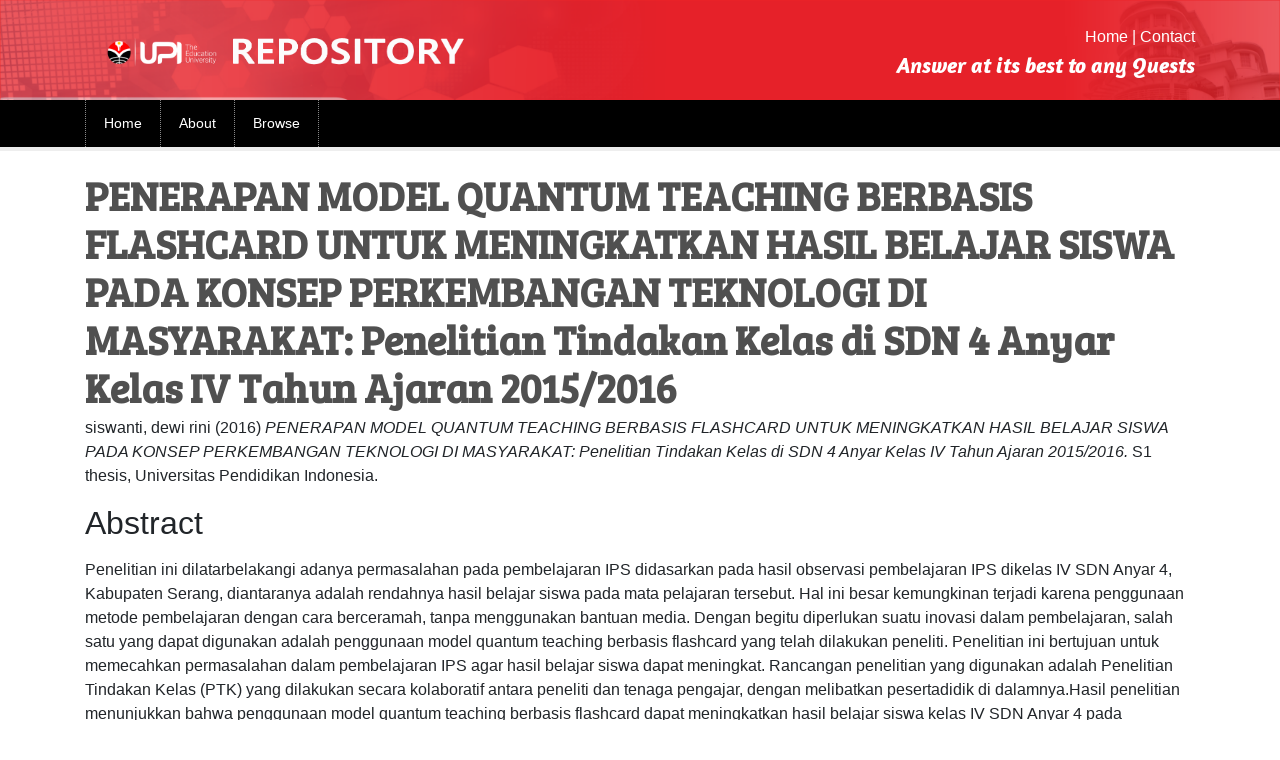

--- FILE ---
content_type: text/html; charset=utf-8
request_url: http://repository.upi.edu/23385/
body_size: 6906
content:
<!DOCTYPE html>
<html xmlns="http://www.w3.org/1999/xhtml">
    <head>
    <meta http-equiv="X-UA-Compatible" content="IE=edge" />
    <title> PENERAPAN MODEL QUANTUM TEACHING BERBASIS FLASHCARD UNTUK MENINGKATKAN HASIL BELAJAR SISWA PADA KONSEP PERKEMBANGAN TEKNOLOGI DI MASYARAKAT: Penelitian Tindakan Kelas di SDN 4 Anyar Kelas IV Tahun Ajaran 2015/2016  - UPI Repository</title>
    <link rel="icon" href="/favicon.ico" type="image/x-icon" />
    <link rel="shortcut icon" href="/favicon.ico" type="image/x-icon" />
    <meta name="eprints.eprintid" content="23385" />
<meta name="eprints.rev_number" content="18" />
<meta content="archive" name="eprints.eprint_status" />
<meta name="eprints.userid" content="14586" />
<meta content="disk0/00/02/33/85" name="eprints.dir" />
<meta content="2017-05-29 04:56:09" name="eprints.datestamp" />
<meta content="2017-05-29 04:56:09" name="eprints.lastmod" />
<meta content="2017-05-29 04:56:09" name="eprints.status_changed" />
<meta name="eprints.type" content="thesis" />
<meta name="eprints.metadata_visibility" content="show" />
<meta name="eprints.creators_name" content="siswanti, dewi rini" />
<meta name="eprints.title" content="PENERAPAN MODEL QUANTUM TEACHING BERBASIS FLASHCARD UNTUK MENINGKATKAN HASIL BELAJAR SISWA PADA KONSEP PERKEMBANGAN TEKNOLOGI DI MASYARAKAT: Penelitian Tindakan Kelas di SDN 4 Anyar Kelas IV Tahun Ajaran 2015/2016" />
<meta content="pub" name="eprints.ispublished" />
<meta name="eprints.subjects" content="LB1501" />
<meta name="eprints.divisions" content="PGSDSER" />
<meta name="eprints.keywords" content="Model Quantum Teaching, Media Flashcard, Hasil Belajar,PembelajaranxIPS." />
<meta content="Penelitian ini dilatarbelakangi adanya permasalahan pada pembelajaran IPS didasarkan pada hasil observasi pembelajaran IPS dikelas IV SDN Anyar 4, Kabupaten Serang, diantaranya adalah rendahnya hasil belajar siswa pada mata pelajaran tersebut. Hal ini besar kemungkinan terjadi karena penggunaan metode pembelajaran dengan cara berceramah, tanpa menggunakan bantuan media. Dengan begitu diperlukan suatu inovasi dalam pembelajaran, salah satu yang dapat digunakan adalah penggunaan model quantum teaching berbasis flashcard yang telah dilakukan peneliti. Penelitian ini bertujuan untuk memecahkan permasalahan dalam pembelajaran IPS agar hasil belajar siswa dapat meningkat. Rancangan penelitian yang digunakan adalah Penelitian Tindakan Kelas (PTK) yang dilakukan secara kolaboratif antara peneliti dan tenaga pengajar, dengan melibatkan pesertadidik di dalamnya.Hasil penelitian menunjukkan bahwa penggunaan model quantum teaching berbasis flashcard dapat meningkatkan hasil belajar siswa kelas IV SDN Anyar 4 pada pembelajaran IPS. Hal ini dilihat dari perolehan data hasil belajar siswa yang mengalami peningkatan secara bertahap, mulai dari prasiklus nilai rata-ratanya hanya 45,71, setelah dilakukannya perbaikan pada siklus I nilai rata-ratanya meningkat menjadi 62, dengan persentase ketuntasan sebesar 42,8% dan pada siklus II terjadi peningkatan kembali pada hasil rata-ratanya yaitu mencapai 84,85 dengan nilai persentase ketuntasan sebesar 100%. Dengan demikian, peneliti menyarankan kepada tenaga pengajar dan peneliti selanjutnya agar dapat memperbaiki kelemahan dan kekurangan yang ada sehingga pembelajarandapat berjalan lebih optimal." name="eprints.abstract" />
<meta content="2016-06-25" name="eprints.date" />
<meta name="eprints.date_type" content="published" />
<meta content="restricted" name="eprints.full_text_status" />
<meta name="eprints.institution" content="Universitas Pendidikan Indonesia" />
<meta content="Perpustakaan UPI" name="eprints.department" />
<meta name="eprints.thesis_type" content="other" />
<meta content="  siswanti, dewi rini  (2016) PENERAPAN MODEL QUANTUM TEACHING BERBASIS FLASHCARD UNTUK MENINGKATKAN HASIL BELAJAR SISWA PADA KONSEP PERKEMBANGAN TEKNOLOGI DI MASYARAKAT: Penelitian Tindakan Kelas di SDN 4 Anyar Kelas IV Tahun Ajaran 2015/2016.  S1 thesis, Universitas Pendidikan Indonesia.   " name="eprints.citation" />
<meta content="http://repository.upi.edu/23385/1/S_KDSERANG_IPS_1205727_Title.pdf" name="eprints.document_url" />
<meta name="eprints.document_url" content="http://repository.upi.edu/23385/2/S_KDSERANG_IPS_1205727_Abstract.pdf" />
<meta content="http://repository.upi.edu/23385/3/S_KDSERANG_IPS_1205727_Table_of_content.pdf" name="eprints.document_url" />
<meta content="http://repository.upi.edu/23385/4/S_%20KDSERANG_IPS_1205727_Chapter1.pdf" name="eprints.document_url" />
<meta name="eprints.document_url" content="http://repository.upi.edu/23385/5/S_%20KDSERANG_IPS_1205727_Chapter2.pdf" />
<meta content="http://repository.upi.edu/23385/6/S_%20KDSERANG_IPS_1205727_Chapter3.pdf" name="eprints.document_url" />
<meta name="eprints.document_url" content="http://repository.upi.edu/23385/7/S_%20KDSERANG_IPS_1205727_Chapter4.pdf" />
<meta name="eprints.document_url" content="http://repository.upi.edu/23385/8/S_%20KDSERANG_IPS_1205727_Chapter5.pdf" />
<meta content="http://repository.upi.edu/23385/9/S_KDSERANG_IPS_1205727_Bibliography.pdf" name="eprints.document_url" />
<meta name="eprints.document_url" content="http://repository.upi.edu/23385/10/S_KDSERANG_IPS_1205727_Appendix.pdf" />
<link rel="schema.DC" href="http://purl.org/DC/elements/1.0/" />
<meta content="http://repository.upi.edu/23385/" name="DC.relation" />
<meta name="DC.title" content="PENERAPAN MODEL QUANTUM TEACHING BERBASIS FLASHCARD UNTUK MENINGKATKAN HASIL BELAJAR SISWA PADA KONSEP PERKEMBANGAN TEKNOLOGI DI MASYARAKAT: Penelitian Tindakan Kelas di SDN 4 Anyar Kelas IV Tahun Ajaran 2015/2016" />
<meta name="DC.creator" content="siswanti, dewi rini" />
<meta content="LB1501 Primary Education" name="DC.subject" />
<meta name="DC.description" content="Penelitian ini dilatarbelakangi adanya permasalahan pada pembelajaran IPS didasarkan pada hasil observasi pembelajaran IPS dikelas IV SDN Anyar 4, Kabupaten Serang, diantaranya adalah rendahnya hasil belajar siswa pada mata pelajaran tersebut. Hal ini besar kemungkinan terjadi karena penggunaan metode pembelajaran dengan cara berceramah, tanpa menggunakan bantuan media. Dengan begitu diperlukan suatu inovasi dalam pembelajaran, salah satu yang dapat digunakan adalah penggunaan model quantum teaching berbasis flashcard yang telah dilakukan peneliti. Penelitian ini bertujuan untuk memecahkan permasalahan dalam pembelajaran IPS agar hasil belajar siswa dapat meningkat. Rancangan penelitian yang digunakan adalah Penelitian Tindakan Kelas (PTK) yang dilakukan secara kolaboratif antara peneliti dan tenaga pengajar, dengan melibatkan pesertadidik di dalamnya.Hasil penelitian menunjukkan bahwa penggunaan model quantum teaching berbasis flashcard dapat meningkatkan hasil belajar siswa kelas IV SDN Anyar 4 pada pembelajaran IPS. Hal ini dilihat dari perolehan data hasil belajar siswa yang mengalami peningkatan secara bertahap, mulai dari prasiklus nilai rata-ratanya hanya 45,71, setelah dilakukannya perbaikan pada siklus I nilai rata-ratanya meningkat menjadi 62, dengan persentase ketuntasan sebesar 42,8% dan pada siklus II terjadi peningkatan kembali pada hasil rata-ratanya yaitu mencapai 84,85 dengan nilai persentase ketuntasan sebesar 100%. Dengan demikian, peneliti menyarankan kepada tenaga pengajar dan peneliti selanjutnya agar dapat memperbaiki kelemahan dan kekurangan yang ada sehingga pembelajarandapat berjalan lebih optimal." />
<meta name="DC.date" content="2016-06-25" />
<meta name="DC.type" content="Thesis" />
<meta content="NonPeerReviewed" name="DC.type" />
<meta content="text" name="DC.format" />
<meta name="DC.language" content="en" />
<meta name="DC.identifier" content="http://repository.upi.edu/23385/1/S_KDSERANG_IPS_1205727_Title.pdf" />
<meta content="text" name="DC.format" />
<meta content="en" name="DC.language" />
<meta name="DC.identifier" content="http://repository.upi.edu/23385/2/S_KDSERANG_IPS_1205727_Abstract.pdf" />
<meta name="DC.format" content="text" />
<meta name="DC.language" content="en" />
<meta content="http://repository.upi.edu/23385/3/S_KDSERANG_IPS_1205727_Table_of_content.pdf" name="DC.identifier" />
<meta name="DC.format" content="text" />
<meta name="DC.language" content="en" />
<meta name="DC.identifier" content="http://repository.upi.edu/23385/4/S_%20KDSERANG_IPS_1205727_Chapter1.pdf" />
<meta name="DC.format" content="text" />
<meta content="en" name="DC.language" />
<meta name="DC.identifier" content="http://repository.upi.edu/23385/5/S_%20KDSERANG_IPS_1205727_Chapter2.pdf" />
<meta name="DC.format" content="text" />
<meta content="en" name="DC.language" />
<meta name="DC.identifier" content="http://repository.upi.edu/23385/6/S_%20KDSERANG_IPS_1205727_Chapter3.pdf" />
<meta content="text" name="DC.format" />
<meta name="DC.language" content="en" />
<meta name="DC.identifier" content="http://repository.upi.edu/23385/7/S_%20KDSERANG_IPS_1205727_Chapter4.pdf" />
<meta content="text" name="DC.format" />
<meta content="en" name="DC.language" />
<meta content="http://repository.upi.edu/23385/8/S_%20KDSERANG_IPS_1205727_Chapter5.pdf" name="DC.identifier" />
<meta content="text" name="DC.format" />
<meta name="DC.language" content="en" />
<meta name="DC.identifier" content="http://repository.upi.edu/23385/9/S_KDSERANG_IPS_1205727_Bibliography.pdf" />
<meta name="DC.format" content="text" />
<meta content="en" name="DC.language" />
<meta name="DC.identifier" content="http://repository.upi.edu/23385/10/S_KDSERANG_IPS_1205727_Appendix.pdf" />
<meta name="DC.identifier" content="  siswanti, dewi rini  (2016) PENERAPAN MODEL QUANTUM TEACHING BERBASIS FLASHCARD UNTUK MENINGKATKAN HASIL BELAJAR SISWA PADA KONSEP PERKEMBANGAN TEKNOLOGI DI MASYARAKAT: Penelitian Tindakan Kelas di SDN 4 Anyar Kelas IV Tahun Ajaran 2015/2016.  S1 thesis, Universitas Pendidikan Indonesia.   " />
<link rel="canonical" href="http://repository.upi.edu/23385/" />
<link type="text/xml; charset=utf-8" href="http://repository.upi.edu/cgi/export/eprint/23385/ContextObject/repoupi-eprint-23385.xml" title="OpenURL ContextObject" rel="alternate" />
<link href="http://repository.upi.edu/cgi/export/eprint/23385/RDFXML/repoupi-eprint-23385.rdf" type="application/rdf+xml" rel="alternate" title="RDF+XML" />
<link href="http://repository.upi.edu/cgi/export/eprint/23385/CSV/repoupi-eprint-23385.csv" type="text/csv; charset=utf-8" rel="alternate" title="Multiline CSV" />
<link href="http://repository.upi.edu/cgi/export/eprint/23385/Text/repoupi-eprint-23385.txt" type="text/plain; charset=utf-8" rel="alternate" title="ASCII Citation" />
<link rel="alternate" title="MODS" href="http://repository.upi.edu/cgi/export/eprint/23385/MODS/repoupi-eprint-23385.xml" type="text/xml; charset=utf-8" />
<link type="text/html; charset=utf-8" href="http://repository.upi.edu/cgi/export/eprint/23385/HTML/repoupi-eprint-23385.html" title="HTML Citation" rel="alternate" />
<link href="http://repository.upi.edu/cgi/export/eprint/23385/RIS/repoupi-eprint-23385.ris" type="text/plain" rel="alternate" title="Reference Manager" />
<link href="http://repository.upi.edu/cgi/export/eprint/23385/DC/repoupi-eprint-23385.txt" type="text/plain; charset=utf-8" rel="alternate" title="Dublin Core" />
<link type="text/xml; charset=utf-8" href="http://repository.upi.edu/cgi/export/eprint/23385/DIDL/repoupi-eprint-23385.xml" title="MPEG-21 DIDL" rel="alternate" />
<link href="http://repository.upi.edu/cgi/export/eprint/23385/BibTeX/repoupi-eprint-23385.bib" type="text/plain; charset=utf-8" rel="alternate" title="BibTeX" />
<link title="Atom" rel="alternate" type="application/atom+xml;charset=utf-8" href="http://repository.upi.edu/cgi/export/eprint/23385/Atom/repoupi-eprint-23385.xml" />
<link type="text/plain" href="http://repository.upi.edu/cgi/export/eprint/23385/RDFNT/repoupi-eprint-23385.nt" title="RDF+N-Triples" rel="alternate" />
<link title="Simple Metadata" rel="alternate" type="text/plain; charset=utf-8" href="http://repository.upi.edu/cgi/export/eprint/23385/Simple/repoupi-eprint-23385.txt" />
<link type="text/plain; charset=utf-8" href="http://repository.upi.edu/cgi/export/eprint/23385/EndNote/repoupi-eprint-23385.enw" title="EndNote" rel="alternate" />
<link href="http://repository.upi.edu/cgi/export/eprint/23385/Refer/repoupi-eprint-23385.refer" type="text/plain" rel="alternate" title="Refer" />
<link href="http://repository.upi.edu/cgi/export/eprint/23385/RDFN3/repoupi-eprint-23385.n3" type="text/n3" rel="alternate" title="RDF+N3" />
<link title="EP3 XML" rel="alternate" type="application/vnd.eprints.data+xml; charset=utf-8" href="http://repository.upi.edu/cgi/export/eprint/23385/XML/repoupi-eprint-23385.xml" />
<link title="METS" rel="alternate" type="text/xml; charset=utf-8" href="http://repository.upi.edu/cgi/export/eprint/23385/METS/repoupi-eprint-23385.xml" />
<link rel="alternate" title="OpenURL ContextObject in Span" href="http://repository.upi.edu/cgi/export/eprint/23385/COinS/repoupi-eprint-23385.txt" type="text/plain; charset=utf-8" />
<link rel="alternate" title="JSON" href="http://repository.upi.edu/cgi/export/eprint/23385/JSON/repoupi-eprint-23385.js" type="application/json; charset=utf-8" />
<link rel="Top" href="http://repository.upi.edu/" />
    <link rel="Sword" href="http://repository.upi.edu/sword-app/servicedocument" />
    <link rel="SwordDeposit" href="http://repository.upi.edu/id/contents" />
    <link rel="Search" href="http://repository.upi.edu/cgi/search" type="text/html" />
    <link title="UPI Repository" type="application/opensearchdescription+xml" href="http://repository.upi.edu/cgi/opensearchdescription" rel="Search" />
    <script type="text/javascript" src="http://www.google.com/jsapi">
//padder
</script><script type="text/javascript">
// <![CDATA[
google.load("visualization", "1", {packages:["corechart", "geochart"]});
// ]]></script><script type="text/javascript">
// <![CDATA[
var eprints_http_root = "https://repository.upi.edu";
var eprints_http_cgiroot = "https://repository.upi.edu/cgi";
var eprints_oai_archive_id = "repository.upi.edu";
var eprints_logged_in = false;
var eprints_logged_in_userid = 0; 
var eprints_logged_in_username = ""; 
var eprints_logged_in_usertype = ""; 
var eprints_lang_id = "en";
// ]]></script>
    <style type="text/css">.ep_logged_in { display: none }</style>
    <link rel="stylesheet" href="/style/auto-3.4.6.css?1749629726" type="text/css" />
    <script type="text/javascript" src="/javascript/auto-3.4.6.js?1749629727">
//padder
</script>
    <!--[if lte IE 6]>
        <link rel="stylesheet" type="text/css" href="/style/ie6.css" />
   <![endif]-->
    <meta name="Generator" content="EPrints 3.4.6" />
    <meta content="text/html; charset=UTF-8" http-equiv="Content-Type" />
    <meta content="en" http-equiv="Content-Language" />
    
    <link rel="stylesheet" href="/style/bootstrap/css/bootstrap.min.css" />
    <link href="https://fonts.googleapis.com/css?family=Lobster" rel="stylesheet" type="text/css" />
    <link href="https://fonts.googleapis.com/css?family=Bree+Serif" rel="stylesheet" type="text/css" />
    <link href="https://fonts.googleapis.com/css?family=Amaranth:700i" rel="stylesheet" /> 
    <script src="/style/bootstrap/js/jquery-2.2.3.min.js">// <!-- No script --></script>
    <script>jQuery.noConflict();</script>
   <script>
(function(i,s,o,g,r,a,m){i['GoogleAnalyticsObject']=r;i[r]=i[r]||function(){
(i[r].q=i[r].q||[]).push(arguments)},i[r].l=1*new Date();a=s.createElement(o),
m=s.getElementsByTagName(o)[0];a.async=1;a.src=g;m.parentNode.insertBefore(a,m)
})(window,document,'script','https://www.google-analytics.com/analytics.js','ga');

ga('create', 'UA-51544413-1', 'auto');
ga('send', 'pageview');
</script>   
  </head>
  <body>
    
    <div class="ep_tm_header ep_noprint">
      <div class="container ep_tm_site_logo">
        <div class="row">
          <div class="col-md-6 col-sm-8 col-xs-12">
            <a href="http://repository.upi.edu/" title="UPI Repository">
              <img class="sitelogo" alt="UPI Repository" src="/images/sitelogo.png" />
            </a>
          </div>
          <div class="col-md-6 col-sm-4 col-xs-12">
            <div class="pull-right" style="padding: 25px 0px;">
              <div class="link-nav-right" style="float: right">
                <a href="http://repository.upi.edu">Home</a>
                <a href="#"> | </a>
                <a href="http://repository.upi.edu/contact.html">Contact</a>
              </div>
              <div class="clearfix"></div>
              <div class="tagline" style="float: right">
                Answer at its best to any Quests
              </div>
            </div>
          </div>
        </div>
      </div>

      <nav class="navbar navbar-expand-lg navbar-dark bg-hitam">
        <div class="container">
          <!-- <a class="navbar-brand" href="#">Navbar</a> -->
          <button class="navbar-toggler" type="button" data-toggle="collapse" data-target="#navbarSupportedContent" aria-controls="navbarSupportedContent" aria-expanded="false" aria-label="Toggle navigation">
            <span class="navbar-toggler-icon"></span>
          </button>

          <div class="collapse navbar-collapse" id="navbarSupportedContent">
            <ul class="navbar-nav mr-auto">
              <li class="nav-item">
                <a class="nav-link" href="http://repository.upi.edu">Home</a>
              </li>
              <li class="nav-item">
                <a class="nav-link" href="http://repository.upi.edu/information.html">
                  About
                </a>
              </li>
              
              <li class="nav-item">
                <a class="nav-link" href="http://repository.upi.edu/view/">
                  Browse
                </a>
              </li>
              <li style="width: 0.1px; padding: 0px;"></li>
            </ul>
            <!-- <form method="get" accept-charset="utf-8" action="{$config{http_cgiurl}}/search" class="form-inline my-2 my-lg-0">
              <input class="form-control mr-sm-2" size="20" type="text" name="q"/>
              <input class="btn btn-outline-success my-2 my-sm-0" value="{phrase('lib/searchexpression:action_search')}" type="submit" name="_action_search"/>
              <input type="hidden" name="_action_search" value="Search"/>
              <input type="hidden" name="_order" value="bytitle"/>
              <input type="hidden" name="basic_srchtype" value="ALL"/>
              <input type="hidden" name="_satisfyall" value="ALL"/>
            </form> -->
            <!-- <epc:pin ref="login_status"/> -->
            
          </div>
        </div>
      </nav>

      <div class="second-header-menu">
        <div class="container">
            <div class="pull-right" style="float: right;">
              <ul id="ep_tm_menu_tools" class="ep_tm_key_tools"></ul>
            </div>
            <div class="clearfix"></div>
        </div>
      </div>
    </div>
    <div class="container" id="page-content">
      <h1 class="ep_tm_pagetitle">
        

PENERAPAN MODEL QUANTUM TEACHING BERBASIS FLASHCARD UNTUK MENINGKATKAN HASIL BELAJAR SISWA PADA KONSEP PERKEMBANGAN TEKNOLOGI DI MASYARAKAT: Penelitian Tindakan Kelas di SDN 4 Anyar Kelas IV Tahun Ajaran 2015/2016


      </h1>
      
      <div class="ep_summary_content"><div class="ep_summary_content_top"></div><div class="ep_summary_content_left"></div><div class="ep_summary_content_right"></div><div class="ep_summary_content_main">

  <p style="margin-bottom: 1em">
    


    <span class="person_name">siswanti, dewi rini</span>
  

(2016)

<em>PENERAPAN MODEL QUANTUM TEACHING BERBASIS FLASHCARD UNTUK MENINGKATKAN HASIL BELAJAR SISWA PADA KONSEP PERKEMBANGAN TEKNOLOGI DI MASYARAKAT: Penelitian Tindakan Kelas di SDN 4 Anyar Kelas IV Tahun Ajaran 2015/2016.</em>


    S1 thesis, Universitas Pendidikan Indonesia.
  




  </p>

  
  
    <h2>Abstract</h2>
    <p style="text-align: left; margin: 1em auto 0em auto"><p class="ep_field_para">Penelitian ini dilatarbelakangi adanya permasalahan pada pembelajaran IPS didasarkan pada hasil observasi pembelajaran IPS dikelas IV SDN Anyar 4, Kabupaten Serang, diantaranya adalah rendahnya hasil belajar siswa pada mata pelajaran tersebut. Hal ini besar kemungkinan terjadi karena penggunaan metode pembelajaran dengan cara berceramah, tanpa menggunakan bantuan media. Dengan begitu diperlukan suatu inovasi dalam pembelajaran, salah satu yang dapat digunakan adalah penggunaan model quantum teaching berbasis flashcard yang telah dilakukan peneliti. Penelitian ini bertujuan untuk memecahkan permasalahan dalam pembelajaran IPS agar hasil belajar siswa dapat meningkat. Rancangan penelitian yang digunakan adalah Penelitian Tindakan Kelas (PTK) yang dilakukan secara kolaboratif antara peneliti dan tenaga pengajar, dengan melibatkan pesertadidik di dalamnya.Hasil penelitian menunjukkan bahwa penggunaan model quantum teaching berbasis flashcard dapat meningkatkan hasil belajar siswa kelas IV SDN Anyar 4 pada pembelajaran IPS. Hal ini dilihat dari perolehan data hasil belajar siswa yang mengalami peningkatan secara bertahap, mulai dari prasiklus nilai rata-ratanya hanya 45,71, setelah dilakukannya perbaikan pada siklus I nilai rata-ratanya meningkat menjadi 62, dengan persentase ketuntasan sebesar 42,8% dan pada siklus II terjadi peningkatan kembali pada hasil rata-ratanya yaitu mencapai 84,85 dengan nilai persentase ketuntasan sebesar 100%. Dengan demikian, peneliti menyarankan kepada tenaga pengajar dan peneliti selanjutnya agar dapat memperbaiki kelemahan dan kekurangan yang ada sehingga pembelajarandapat berjalan lebih optimal.</p></p>
  
<div class="ep_msg_message_content">
<td style="width: 20em" align="center">
<a href="https://reader-repository.upi.edu/index.php/display/file/23385" target="_blank">
<h2 align="center">Baca Full Text klik disini</h2></a>
</td>
</div>
  

    
  
    
      
      <table>
        
          <tr>
            <td valign="top" align="right"><a class="ep_document_link" href="http://repository.upi.edu/23385/1/S_KDSERANG_IPS_1205727_Title.pdf" onmouseout="EPJS_HidePreview( event, 'doc_preview_1310335', 'right' );" onblur="EPJS_HidePreview( event, 'doc_preview_1310335', 'right' );" onmouseover="EPJS_ShowPreview( event, 'doc_preview_1310335', 'right' );" onfocus="EPJS_ShowPreview( event, 'doc_preview_1310335', 'right' );"><img class="ep_doc_icon" border="0" alt="[thumbnail of S_KDSERANG_IPS_1205727_Title.pdf]" src="https://repository.upi.edu/23385/1.hassmallThumbnailVersion/S_KDSERANG_IPS_1205727_Title.pdf" title="S_KDSERANG_IPS_1205727_Title.pdf" /></a><div id="doc_preview_1310335" class="ep_preview"><div><div><span><img border="0" alt="" class="ep_preview_image" id="doc_preview_1310335_img" src="https://repository.upi.edu/23385/1.haspreviewThumbnailVersion/S_KDSERANG_IPS_1205727_Title.pdf" /><div class="ep_preview_title">Preview</div></span></div></div></div></td>
            <td valign="top">
              

<!-- document citation -->
<script type="text/javascript">  
  var _gaq = _gaq || [];
  gaq.push(['_setAccount', 'UA-51544413-1']);
  gaq.push(['_trackPageview']);
  (function() {
    var ga = document.createElement('script'); 
    ga.type = 'text/javascript'; 
    ga.async = true; 
    ga.src = ('https:' == document.location.protocol ? 'https://ssl' : 'http://www') + '.google-analytics.com/ga.js';
    var s = document.getElementsByTagName('script')[0]; 
    s.parentNode.insertBefore(ga, s);
  })();
</script>

<span class="ep_document_citation">
<span class="document_format">Text</span>
<br /><span class="document_filename">S_KDSERANG_IPS_1205727_Title.pdf</span>



</span>

<br />
              <a href="http://repository.upi.edu/23385/1/S_KDSERANG_IPS_1205727_Title.pdf" class="ep_document_link">Download (349kB)</a>
              
			  
			  | <a href="https://repository.upi.edu/23385/1.haslightboxThumbnailVersion/S_KDSERANG_IPS_1205727_Title.pdf" rel="lightbox[docs] nofollow">Preview</a>
			  
			  
              
  
              <ul>
              
              </ul>
            </td>
          </tr>
        
          <tr>
            <td valign="top" align="right"><a class="ep_document_link" href="http://repository.upi.edu/23385/2/S_KDSERANG_IPS_1205727_Abstract.pdf" onmouseout="EPJS_HidePreview( event, 'doc_preview_1310358', 'right' );" onmouseover="EPJS_ShowPreview( event, 'doc_preview_1310358', 'right' );" onblur="EPJS_HidePreview( event, 'doc_preview_1310358', 'right' );" onfocus="EPJS_ShowPreview( event, 'doc_preview_1310358', 'right' );"><img title="S_KDSERANG_IPS_1205727_Abstract.pdf" src="https://repository.upi.edu/23385/2.hassmallThumbnailVersion/S_KDSERANG_IPS_1205727_Abstract.pdf" alt="[thumbnail of S_KDSERANG_IPS_1205727_Abstract.pdf]" border="0" class="ep_doc_icon" /></a><div id="doc_preview_1310358" class="ep_preview"><div><div><span><img class="ep_preview_image" id="doc_preview_1310358_img" border="0" alt="" src="https://repository.upi.edu/23385/2.haspreviewThumbnailVersion/S_KDSERANG_IPS_1205727_Abstract.pdf" /><div class="ep_preview_title">Preview</div></span></div></div></div></td>
            <td valign="top">
              

<!-- document citation -->
<script type="text/javascript">  
  var _gaq = _gaq || [];
  gaq.push(['_setAccount', 'UA-51544413-1']);
  gaq.push(['_trackPageview']);
  (function() {
    var ga = document.createElement('script'); 
    ga.type = 'text/javascript'; 
    ga.async = true; 
    ga.src = ('https:' == document.location.protocol ? 'https://ssl' : 'http://www') + '.google-analytics.com/ga.js';
    var s = document.getElementsByTagName('script')[0]; 
    s.parentNode.insertBefore(ga, s);
  })();
</script>

<span class="ep_document_citation">
<span class="document_format">Text</span>
<br /><span class="document_filename">S_KDSERANG_IPS_1205727_Abstract.pdf</span>



</span>

<br />
              <a href="http://repository.upi.edu/23385/2/S_KDSERANG_IPS_1205727_Abstract.pdf" class="ep_document_link">Download (352kB)</a>
              
			  
			  | <a href="https://repository.upi.edu/23385/2.haslightboxThumbnailVersion/S_KDSERANG_IPS_1205727_Abstract.pdf" rel="lightbox[docs] nofollow">Preview</a>
			  
			  
              
  
              <ul>
              
              </ul>
            </td>
          </tr>
        
          <tr>
            <td valign="top" align="right"><a onmouseout="EPJS_HidePreview( event, 'doc_preview_1310359', 'right' );" onmouseover="EPJS_ShowPreview( event, 'doc_preview_1310359', 'right' );" onblur="EPJS_HidePreview( event, 'doc_preview_1310359', 'right' );" onfocus="EPJS_ShowPreview( event, 'doc_preview_1310359', 'right' );" class="ep_document_link" href="http://repository.upi.edu/23385/3/S_KDSERANG_IPS_1205727_Table_of_content.pdf"><img alt="[thumbnail of S_KDSERANG_IPS_1205727_Table_of_content.pdf]" border="0" class="ep_doc_icon" title="S_KDSERANG_IPS_1205727_Table_of_content.pdf" src="https://repository.upi.edu/23385/3.hassmallThumbnailVersion/S_KDSERANG_IPS_1205727_Table_of_content.pdf" /></a><div id="doc_preview_1310359" class="ep_preview"><div><div><span><img class="ep_preview_image" id="doc_preview_1310359_img" border="0" alt="" src="https://repository.upi.edu/23385/3.haspreviewThumbnailVersion/S_KDSERANG_IPS_1205727_Table_of_content.pdf" /><div class="ep_preview_title">Preview</div></span></div></div></div></td>
            <td valign="top">
              

<!-- document citation -->
<script type="text/javascript">  
  var _gaq = _gaq || [];
  gaq.push(['_setAccount', 'UA-51544413-1']);
  gaq.push(['_trackPageview']);
  (function() {
    var ga = document.createElement('script'); 
    ga.type = 'text/javascript'; 
    ga.async = true; 
    ga.src = ('https:' == document.location.protocol ? 'https://ssl' : 'http://www') + '.google-analytics.com/ga.js';
    var s = document.getElementsByTagName('script')[0]; 
    s.parentNode.insertBefore(ga, s);
  })();
</script>

<span class="ep_document_citation">
<span class="document_format">Text</span>
<br /><span class="document_filename">S_KDSERANG_IPS_1205727_Table_of_content.pdf</span>



</span>

<br />
              <a href="http://repository.upi.edu/23385/3/S_KDSERANG_IPS_1205727_Table_of_content.pdf" class="ep_document_link">Download (264kB)</a>
              
			  
			  | <a rel="lightbox[docs] nofollow" href="https://repository.upi.edu/23385/3.haslightboxThumbnailVersion/S_KDSERANG_IPS_1205727_Table_of_content.pdf">Preview</a>
			  
			  
              
  
              <ul>
              
              </ul>
            </td>
          </tr>
        
          <tr>
            <td valign="top" align="right"><a onmouseover="EPJS_ShowPreview( event, 'doc_preview_1310360', 'right' );" onblur="EPJS_HidePreview( event, 'doc_preview_1310360', 'right' );" onfocus="EPJS_ShowPreview( event, 'doc_preview_1310360', 'right' );" onmouseout="EPJS_HidePreview( event, 'doc_preview_1310360', 'right' );" href="http://repository.upi.edu/23385/4/S_%20KDSERANG_IPS_1205727_Chapter1.pdf" class="ep_document_link"><img src="https://repository.upi.edu/23385/4.hassmallThumbnailVersion/S_%20KDSERANG_IPS_1205727_Chapter1.pdf" title="S_ KDSERANG_IPS_1205727_Chapter1.pdf" class="ep_doc_icon" alt="[thumbnail of S_ KDSERANG_IPS_1205727_Chapter1.pdf]" border="0" /></a><div class="ep_preview" id="doc_preview_1310360"><div><div><span><img id="doc_preview_1310360_img" class="ep_preview_image" alt="" border="0" src="https://repository.upi.edu/23385/4.haspreviewThumbnailVersion/S_%20KDSERANG_IPS_1205727_Chapter1.pdf" /><div class="ep_preview_title">Preview</div></span></div></div></div></td>
            <td valign="top">
              

<!-- document citation -->
<script type="text/javascript">  
  var _gaq = _gaq || [];
  gaq.push(['_setAccount', 'UA-51544413-1']);
  gaq.push(['_trackPageview']);
  (function() {
    var ga = document.createElement('script'); 
    ga.type = 'text/javascript'; 
    ga.async = true; 
    ga.src = ('https:' == document.location.protocol ? 'https://ssl' : 'http://www') + '.google-analytics.com/ga.js';
    var s = document.getElementsByTagName('script')[0]; 
    s.parentNode.insertBefore(ga, s);
  })();
</script>

<span class="ep_document_citation">
<span class="document_format">Text</span>
<br /><span class="document_filename">S_ KDSERANG_IPS_1205727_Chapter1.pdf</span>



</span>

<br />
              <a href="http://repository.upi.edu/23385/4/S_%20KDSERANG_IPS_1205727_Chapter1.pdf" class="ep_document_link">Download (326kB)</a>
              
			  
			  | <a rel="lightbox[docs] nofollow" href="https://repository.upi.edu/23385/4.haslightboxThumbnailVersion/S_%20KDSERANG_IPS_1205727_Chapter1.pdf">Preview</a>
			  
			  
              
  
              <ul>
              
              </ul>
            </td>
          </tr>
        
          <tr>
            <td valign="top" align="right"><a class="ep_document_link" href="http://repository.upi.edu/23385/5/S_%20KDSERANG_IPS_1205727_Chapter2.pdf"><img src="http://repository.upi.edu/style/images/fileicons/text.png" title="S_ KDSERANG_IPS_1205727_Chapter2.pdf" class="ep_doc_icon" border="0" alt="[thumbnail of S_ KDSERANG_IPS_1205727_Chapter2.pdf]" /></a></td>
            <td valign="top">
              

<!-- document citation -->
<script type="text/javascript">  
  var _gaq = _gaq || [];
  gaq.push(['_setAccount', 'UA-51544413-1']);
  gaq.push(['_trackPageview']);
  (function() {
    var ga = document.createElement('script'); 
    ga.type = 'text/javascript'; 
    ga.async = true; 
    ga.src = ('https:' == document.location.protocol ? 'https://ssl' : 'http://www') + '.google-analytics.com/ga.js';
    var s = document.getElementsByTagName('script')[0]; 
    s.parentNode.insertBefore(ga, s);
  })();
</script>

<span class="ep_document_citation">
<span class="document_format">Text</span>
<br /><span class="document_filename">S_ KDSERANG_IPS_1205727_Chapter2.pdf</span>


  <br />Restricted to Staf Perpustakaan


</span>

<br />
              <a href="http://repository.upi.edu/23385/5/S_%20KDSERANG_IPS_1205727_Chapter2.pdf" class="ep_document_link">Download (328kB)</a>
              
              
                | <a href="http://repository.upi.edu/cgi/request_doc?docid=1310389">Request a copy</a>
              
  
              <ul>
              
              </ul>
            </td>
          </tr>
        
          <tr>
            <td valign="top" align="right"><a href="http://repository.upi.edu/23385/6/S_%20KDSERANG_IPS_1205727_Chapter3.pdf" class="ep_document_link" onfocus="EPJS_ShowPreview( event, 'doc_preview_1310390', 'right' );" onblur="EPJS_HidePreview( event, 'doc_preview_1310390', 'right' );" onmouseover="EPJS_ShowPreview( event, 'doc_preview_1310390', 'right' );" onmouseout="EPJS_HidePreview( event, 'doc_preview_1310390', 'right' );"><img class="ep_doc_icon" alt="[thumbnail of S_ KDSERANG_IPS_1205727_Chapter3.pdf]" border="0" src="https://repository.upi.edu/23385/6.hassmallThumbnailVersion/S_%20KDSERANG_IPS_1205727_Chapter3.pdf" title="S_ KDSERANG_IPS_1205727_Chapter3.pdf" /></a><div id="doc_preview_1310390" class="ep_preview"><div><div><span><img border="0" alt="" class="ep_preview_image" id="doc_preview_1310390_img" src="https://repository.upi.edu/23385/6.haspreviewThumbnailVersion/S_%20KDSERANG_IPS_1205727_Chapter3.pdf" /><div class="ep_preview_title">Preview</div></span></div></div></div></td>
            <td valign="top">
              

<!-- document citation -->
<script type="text/javascript">  
  var _gaq = _gaq || [];
  gaq.push(['_setAccount', 'UA-51544413-1']);
  gaq.push(['_trackPageview']);
  (function() {
    var ga = document.createElement('script'); 
    ga.type = 'text/javascript'; 
    ga.async = true; 
    ga.src = ('https:' == document.location.protocol ? 'https://ssl' : 'http://www') + '.google-analytics.com/ga.js';
    var s = document.getElementsByTagName('script')[0]; 
    s.parentNode.insertBefore(ga, s);
  })();
</script>

<span class="ep_document_citation">
<span class="document_format">Text</span>
<br /><span class="document_filename">S_ KDSERANG_IPS_1205727_Chapter3.pdf</span>



</span>

<br />
              <a href="http://repository.upi.edu/23385/6/S_%20KDSERANG_IPS_1205727_Chapter3.pdf" class="ep_document_link">Download (220kB)</a>
              
			  
			  | <a href="https://repository.upi.edu/23385/6.haslightboxThumbnailVersion/S_%20KDSERANG_IPS_1205727_Chapter3.pdf" rel="lightbox[docs] nofollow">Preview</a>
			  
			  
              
  
              <ul>
              
              </ul>
            </td>
          </tr>
        
          <tr>
            <td valign="top" align="right"><a class="ep_document_link" href="http://repository.upi.edu/23385/7/S_%20KDSERANG_IPS_1205727_Chapter4.pdf"><img src="http://repository.upi.edu/style/images/fileicons/text.png" title="S_ KDSERANG_IPS_1205727_Chapter4.pdf" class="ep_doc_icon" border="0" alt="[thumbnail of S_ KDSERANG_IPS_1205727_Chapter4.pdf]" /></a></td>
            <td valign="top">
              

<!-- document citation -->
<script type="text/javascript">  
  var _gaq = _gaq || [];
  gaq.push(['_setAccount', 'UA-51544413-1']);
  gaq.push(['_trackPageview']);
  (function() {
    var ga = document.createElement('script'); 
    ga.type = 'text/javascript'; 
    ga.async = true; 
    ga.src = ('https:' == document.location.protocol ? 'https://ssl' : 'http://www') + '.google-analytics.com/ga.js';
    var s = document.getElementsByTagName('script')[0]; 
    s.parentNode.insertBefore(ga, s);
  })();
</script>

<span class="ep_document_citation">
<span class="document_format">Text</span>
<br /><span class="document_filename">S_ KDSERANG_IPS_1205727_Chapter4.pdf</span>


  <br />Restricted to Staf Perpustakaan


</span>

<br />
              <a href="http://repository.upi.edu/23385/7/S_%20KDSERANG_IPS_1205727_Chapter4.pdf" class="ep_document_link">Download (1MB)</a>
              
              
                | <a href="http://repository.upi.edu/cgi/request_doc?docid=1310391">Request a copy</a>
              
  
              <ul>
              
              </ul>
            </td>
          </tr>
        
          <tr>
            <td valign="top" align="right"><a onmouseout="EPJS_HidePreview( event, 'doc_preview_1310392', 'right' );" onfocus="EPJS_ShowPreview( event, 'doc_preview_1310392', 'right' );" onmouseover="EPJS_ShowPreview( event, 'doc_preview_1310392', 'right' );" onblur="EPJS_HidePreview( event, 'doc_preview_1310392', 'right' );" class="ep_document_link" href="http://repository.upi.edu/23385/8/S_%20KDSERANG_IPS_1205727_Chapter5.pdf"><img src="https://repository.upi.edu/23385/8.hassmallThumbnailVersion/S_%20KDSERANG_IPS_1205727_Chapter5.pdf" title="S_ KDSERANG_IPS_1205727_Chapter5.pdf" class="ep_doc_icon" border="0" alt="[thumbnail of S_ KDSERANG_IPS_1205727_Chapter5.pdf]" /></a><div class="ep_preview" id="doc_preview_1310392"><div><div><span><img src="https://repository.upi.edu/23385/8.haspreviewThumbnailVersion/S_%20KDSERANG_IPS_1205727_Chapter5.pdf" class="ep_preview_image" id="doc_preview_1310392_img" border="0" alt="" /><div class="ep_preview_title">Preview</div></span></div></div></div></td>
            <td valign="top">
              

<!-- document citation -->
<script type="text/javascript">  
  var _gaq = _gaq || [];
  gaq.push(['_setAccount', 'UA-51544413-1']);
  gaq.push(['_trackPageview']);
  (function() {
    var ga = document.createElement('script'); 
    ga.type = 'text/javascript'; 
    ga.async = true; 
    ga.src = ('https:' == document.location.protocol ? 'https://ssl' : 'http://www') + '.google-analytics.com/ga.js';
    var s = document.getElementsByTagName('script')[0]; 
    s.parentNode.insertBefore(ga, s);
  })();
</script>

<span class="ep_document_citation">
<span class="document_format">Text</span>
<br /><span class="document_filename">S_ KDSERANG_IPS_1205727_Chapter5.pdf</span>



</span>

<br />
              <a href="http://repository.upi.edu/23385/8/S_%20KDSERANG_IPS_1205727_Chapter5.pdf" class="ep_document_link">Download (192kB)</a>
              
			  
			  | <a rel="lightbox[docs] nofollow" href="https://repository.upi.edu/23385/8.haslightboxThumbnailVersion/S_%20KDSERANG_IPS_1205727_Chapter5.pdf">Preview</a>
			  
			  
              
  
              <ul>
              
              </ul>
            </td>
          </tr>
        
          <tr>
            <td valign="top" align="right"><a class="ep_document_link" href="http://repository.upi.edu/23385/9/S_KDSERANG_IPS_1205727_Bibliography.pdf" onmouseout="EPJS_HidePreview( event, 'doc_preview_1310393', 'right' );" onblur="EPJS_HidePreview( event, 'doc_preview_1310393', 'right' );" onmouseover="EPJS_ShowPreview( event, 'doc_preview_1310393', 'right' );" onfocus="EPJS_ShowPreview( event, 'doc_preview_1310393', 'right' );"><img title="S_KDSERANG_IPS_1205727_Bibliography.pdf" src="https://repository.upi.edu/23385/9.hassmallThumbnailVersion/S_KDSERANG_IPS_1205727_Bibliography.pdf" alt="[thumbnail of S_KDSERANG_IPS_1205727_Bibliography.pdf]" border="0" class="ep_doc_icon" /></a><div class="ep_preview" id="doc_preview_1310393"><div><div><span><img border="0" alt="" class="ep_preview_image" id="doc_preview_1310393_img" src="https://repository.upi.edu/23385/9.haspreviewThumbnailVersion/S_KDSERANG_IPS_1205727_Bibliography.pdf" /><div class="ep_preview_title">Preview</div></span></div></div></div></td>
            <td valign="top">
              

<!-- document citation -->
<script type="text/javascript">  
  var _gaq = _gaq || [];
  gaq.push(['_setAccount', 'UA-51544413-1']);
  gaq.push(['_trackPageview']);
  (function() {
    var ga = document.createElement('script'); 
    ga.type = 'text/javascript'; 
    ga.async = true; 
    ga.src = ('https:' == document.location.protocol ? 'https://ssl' : 'http://www') + '.google-analytics.com/ga.js';
    var s = document.getElementsByTagName('script')[0]; 
    s.parentNode.insertBefore(ga, s);
  })();
</script>

<span class="ep_document_citation">
<span class="document_format">Text</span>
<br /><span class="document_filename">S_KDSERANG_IPS_1205727_Bibliography.pdf</span>



</span>

<br />
              <a href="http://repository.upi.edu/23385/9/S_KDSERANG_IPS_1205727_Bibliography.pdf" class="ep_document_link">Download (191kB)</a>
              
			  
			  | <a href="https://repository.upi.edu/23385/9.haslightboxThumbnailVersion/S_KDSERANG_IPS_1205727_Bibliography.pdf" rel="lightbox[docs] nofollow">Preview</a>
			  
			  
              
  
              <ul>
              
              </ul>
            </td>
          </tr>
        
          <tr>
            <td valign="top" align="right"><a class="ep_document_link" href="http://repository.upi.edu/23385/10/S_KDSERANG_IPS_1205727_Appendix.pdf"><img class="ep_doc_icon" alt="[thumbnail of S_KDSERANG_IPS_1205727_Appendix.pdf]" border="0" src="http://repository.upi.edu/style/images/fileicons/text.png" title="S_KDSERANG_IPS_1205727_Appendix.pdf" /></a></td>
            <td valign="top">
              

<!-- document citation -->
<script type="text/javascript">  
  var _gaq = _gaq || [];
  gaq.push(['_setAccount', 'UA-51544413-1']);
  gaq.push(['_trackPageview']);
  (function() {
    var ga = document.createElement('script'); 
    ga.type = 'text/javascript'; 
    ga.async = true; 
    ga.src = ('https:' == document.location.protocol ? 'https://ssl' : 'http://www') + '.google-analytics.com/ga.js';
    var s = document.getElementsByTagName('script')[0]; 
    s.parentNode.insertBefore(ga, s);
  })();
</script>

<span class="ep_document_citation">
<span class="document_format">Text</span>
<br /><span class="document_filename">S_KDSERANG_IPS_1205727_Appendix.pdf</span>


  <br />Restricted to Staf Perpustakaan


</span>

<br />
              <a href="http://repository.upi.edu/23385/10/S_KDSERANG_IPS_1205727_Appendix.pdf" class="ep_document_link">Download (8MB)</a>
              
              
                | <a href="http://repository.upi.edu/cgi/request_doc?docid=1310394">Request a copy</a>
              
  
              <ul>
              
              </ul>
            </td>
          </tr>
        
      </table>
    

  

  

 <!-- <epc:if test="abstract">
    <h2><epc:phrase ref="eprint_fieldname_abstract"/></h2>
    <p style="text-align: left; margin: 1em auto 0em auto"><epc:print expr="abstract" /></p>
  </epc:if> -->

  <table style="margin-bottom: 1em; margin-top: 1em;" cellpadding="3">
    <tr>
      <th align="right">Item Type:</th>
      <td>
        Thesis
        
        
        (S1)
      </td>
    </tr>
    
    
      
    
      
    
      
        <tr>
          <th align="right">Uncontrolled Keywords:</th>
          <td valign="top">Model Quantum Teaching, Media Flashcard, Hasil Belajar,PembelajaranxIPS.</td>
        </tr>
      
    
      
        <tr>
          <th align="right">Subjects:</th>
          <td valign="top"><a href="http://repository.upi.edu/view/subjects/L.html">L Education</a> &gt; <a href="http://repository.upi.edu/view/subjects/LB.html">LB Theory and practice of education</a> &gt; <a href="http://repository.upi.edu/view/subjects/LB1501.html">LB1501 Primary Education</a></td>
        </tr>
      
    
      
        <tr>
          <th align="right">Divisions:</th>
          <td valign="top"><a href="http://repository.upi.edu/view/divisions/KDSRG/">UPI Kampus Serang</a> &gt; <a href="http://repository.upi.edu/view/divisions/PGSDSER/">PGSD UPI Kampus Serang</a></td>
        </tr>
      
    
      
    
      
        <tr>
          <th align="right">Depositing User:</th>
          <td valign="top">

<a href="http://repository.upi.edu/cgi/users/home?screen=User::View&amp;userid=14586"><span class="ep_name_citation"><span class="person_name">UPI Kampus Serang</span></span></a>

</td>
        </tr>
      
    
      
        <tr>
          <th align="right">Date Deposited:</th>
          <td valign="top">29 May 2017 04:56</td>
        </tr>
      
    
      
        <tr>
          <th align="right">Last Modified:</th>
          <td valign="top">29 May 2017 04:56</td>
        </tr>
      
    
    <tr>
      <th align="right">URI:</th>
      <td valign="top"><a href="http://repository.upi.edu/id/eprint/23385">http://repository.upi.edu/id/eprint/23385</a></td>
    </tr>
  </table>

  
  

  
    <h2 id="actions">Actions (login required)</h2>
    <table class="ep_summary_page_actions">
    
      <tr>
        <td><a href="/cgi/users/home?screen=EPrint%3A%3AView&amp;eprintid=23385"><img title="View Item button" src="/style/images/action_view.png" role="button" alt="View Item" class="ep_form_action_icon" /></a></td>
        <td>View Item</td>
      </tr>
    
    </table>
  

</div><div class="ep_summary_content_bottom"></div><div class="ep_summary_content_after"></div></div>
    </div>
    <br /><br />
    <footer>
      <div class="top-footer">
        <div class="container">
          <nav class="navbar navbar-expand-lg navbar-dark">
            <!-- <a class="navbar-brand" href="#">Navbar</a> -->
            <button class="navbar-toggler" type="button" data-toggle="collapse" data-target="#navbarSupportedContent" aria-controls="navbarSupportedContent" aria-expanded="false" aria-label="Toggle navigation">
              <span class="navbar-toggler-icon"></span>
            </button>

            <div class="collapse navbar-collapse" id="navbarSupportedContent">
              <ul class="navbar-nav mr-auto">
                <li class="nav-item">
                  <a class="nav-link" href="http://repository.upi.edu">Home</a>
                </li>
                <li class="nav-item">
                  <a class="nav-link" href="http://repository.upi.edu/information.html">
                    About
                  </a>
                </li>
                <li class="nav-item">
                  <a class="nav-link" href="http://repository.upi.edu/view/">
                    Browse
                  </a>
                </li>
                <li style="width: 0.1px; padding: 0px;"></li>
              </ul>
            </div>
          </nav>
        </div>
        <div class="bottom-footer">
          <div class="container">
            <div class="link-footer">
              <a href="#">Accesibility</a> | <a href="#">Copyright @ 2022</a> | <a href="#">Disclaimer</a> | <a href="#">Privacy</a> | <a href="#">Right to Information</a>
            </div>
          </div>
        </div>
      </div>
    </footer>
    <!-- <div class="ep_tm_footer ep_noprint">
      <div class="ep_tm_eprints_logo">
        <a href="http://eprints.org/software/">
          <img alt="EPrints Logo" src="{$config{rel_path}}/images/eprintslogo.gif"/>
        </a>
      </div>
      <epc:phrase ref="template:about_eprints"/>
    </div> -->
    <script src="/style/bootstrap/js/bootstrap.min.js">// <!-- No script --></script>
  </body>
</html>